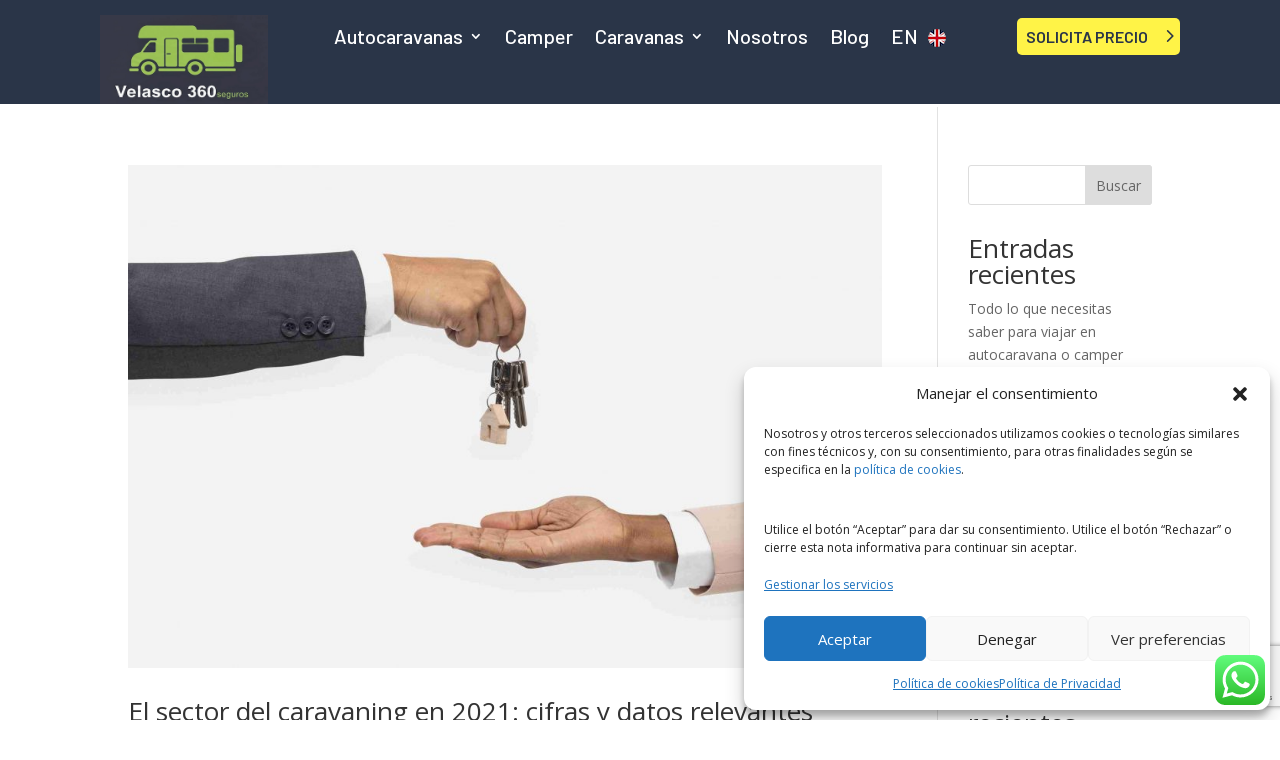

--- FILE ---
content_type: text/html; charset=utf-8
request_url: https://www.google.com/recaptcha/api2/anchor?ar=1&k=6Lc6_G0iAAAAAEtO-VX4kyhck1WMaJHScikNfCAT&co=aHR0cHM6Ly93d3cudnZlbGFzY29jb3JyZWR1cmlhLmVzOjQ0Mw..&hl=en&v=N67nZn4AqZkNcbeMu4prBgzg&size=invisible&anchor-ms=20000&execute-ms=30000&cb=qezx0wmk7ao4
body_size: 48787
content:
<!DOCTYPE HTML><html dir="ltr" lang="en"><head><meta http-equiv="Content-Type" content="text/html; charset=UTF-8">
<meta http-equiv="X-UA-Compatible" content="IE=edge">
<title>reCAPTCHA</title>
<style type="text/css">
/* cyrillic-ext */
@font-face {
  font-family: 'Roboto';
  font-style: normal;
  font-weight: 400;
  font-stretch: 100%;
  src: url(//fonts.gstatic.com/s/roboto/v48/KFO7CnqEu92Fr1ME7kSn66aGLdTylUAMa3GUBHMdazTgWw.woff2) format('woff2');
  unicode-range: U+0460-052F, U+1C80-1C8A, U+20B4, U+2DE0-2DFF, U+A640-A69F, U+FE2E-FE2F;
}
/* cyrillic */
@font-face {
  font-family: 'Roboto';
  font-style: normal;
  font-weight: 400;
  font-stretch: 100%;
  src: url(//fonts.gstatic.com/s/roboto/v48/KFO7CnqEu92Fr1ME7kSn66aGLdTylUAMa3iUBHMdazTgWw.woff2) format('woff2');
  unicode-range: U+0301, U+0400-045F, U+0490-0491, U+04B0-04B1, U+2116;
}
/* greek-ext */
@font-face {
  font-family: 'Roboto';
  font-style: normal;
  font-weight: 400;
  font-stretch: 100%;
  src: url(//fonts.gstatic.com/s/roboto/v48/KFO7CnqEu92Fr1ME7kSn66aGLdTylUAMa3CUBHMdazTgWw.woff2) format('woff2');
  unicode-range: U+1F00-1FFF;
}
/* greek */
@font-face {
  font-family: 'Roboto';
  font-style: normal;
  font-weight: 400;
  font-stretch: 100%;
  src: url(//fonts.gstatic.com/s/roboto/v48/KFO7CnqEu92Fr1ME7kSn66aGLdTylUAMa3-UBHMdazTgWw.woff2) format('woff2');
  unicode-range: U+0370-0377, U+037A-037F, U+0384-038A, U+038C, U+038E-03A1, U+03A3-03FF;
}
/* math */
@font-face {
  font-family: 'Roboto';
  font-style: normal;
  font-weight: 400;
  font-stretch: 100%;
  src: url(//fonts.gstatic.com/s/roboto/v48/KFO7CnqEu92Fr1ME7kSn66aGLdTylUAMawCUBHMdazTgWw.woff2) format('woff2');
  unicode-range: U+0302-0303, U+0305, U+0307-0308, U+0310, U+0312, U+0315, U+031A, U+0326-0327, U+032C, U+032F-0330, U+0332-0333, U+0338, U+033A, U+0346, U+034D, U+0391-03A1, U+03A3-03A9, U+03B1-03C9, U+03D1, U+03D5-03D6, U+03F0-03F1, U+03F4-03F5, U+2016-2017, U+2034-2038, U+203C, U+2040, U+2043, U+2047, U+2050, U+2057, U+205F, U+2070-2071, U+2074-208E, U+2090-209C, U+20D0-20DC, U+20E1, U+20E5-20EF, U+2100-2112, U+2114-2115, U+2117-2121, U+2123-214F, U+2190, U+2192, U+2194-21AE, U+21B0-21E5, U+21F1-21F2, U+21F4-2211, U+2213-2214, U+2216-22FF, U+2308-230B, U+2310, U+2319, U+231C-2321, U+2336-237A, U+237C, U+2395, U+239B-23B7, U+23D0, U+23DC-23E1, U+2474-2475, U+25AF, U+25B3, U+25B7, U+25BD, U+25C1, U+25CA, U+25CC, U+25FB, U+266D-266F, U+27C0-27FF, U+2900-2AFF, U+2B0E-2B11, U+2B30-2B4C, U+2BFE, U+3030, U+FF5B, U+FF5D, U+1D400-1D7FF, U+1EE00-1EEFF;
}
/* symbols */
@font-face {
  font-family: 'Roboto';
  font-style: normal;
  font-weight: 400;
  font-stretch: 100%;
  src: url(//fonts.gstatic.com/s/roboto/v48/KFO7CnqEu92Fr1ME7kSn66aGLdTylUAMaxKUBHMdazTgWw.woff2) format('woff2');
  unicode-range: U+0001-000C, U+000E-001F, U+007F-009F, U+20DD-20E0, U+20E2-20E4, U+2150-218F, U+2190, U+2192, U+2194-2199, U+21AF, U+21E6-21F0, U+21F3, U+2218-2219, U+2299, U+22C4-22C6, U+2300-243F, U+2440-244A, U+2460-24FF, U+25A0-27BF, U+2800-28FF, U+2921-2922, U+2981, U+29BF, U+29EB, U+2B00-2BFF, U+4DC0-4DFF, U+FFF9-FFFB, U+10140-1018E, U+10190-1019C, U+101A0, U+101D0-101FD, U+102E0-102FB, U+10E60-10E7E, U+1D2C0-1D2D3, U+1D2E0-1D37F, U+1F000-1F0FF, U+1F100-1F1AD, U+1F1E6-1F1FF, U+1F30D-1F30F, U+1F315, U+1F31C, U+1F31E, U+1F320-1F32C, U+1F336, U+1F378, U+1F37D, U+1F382, U+1F393-1F39F, U+1F3A7-1F3A8, U+1F3AC-1F3AF, U+1F3C2, U+1F3C4-1F3C6, U+1F3CA-1F3CE, U+1F3D4-1F3E0, U+1F3ED, U+1F3F1-1F3F3, U+1F3F5-1F3F7, U+1F408, U+1F415, U+1F41F, U+1F426, U+1F43F, U+1F441-1F442, U+1F444, U+1F446-1F449, U+1F44C-1F44E, U+1F453, U+1F46A, U+1F47D, U+1F4A3, U+1F4B0, U+1F4B3, U+1F4B9, U+1F4BB, U+1F4BF, U+1F4C8-1F4CB, U+1F4D6, U+1F4DA, U+1F4DF, U+1F4E3-1F4E6, U+1F4EA-1F4ED, U+1F4F7, U+1F4F9-1F4FB, U+1F4FD-1F4FE, U+1F503, U+1F507-1F50B, U+1F50D, U+1F512-1F513, U+1F53E-1F54A, U+1F54F-1F5FA, U+1F610, U+1F650-1F67F, U+1F687, U+1F68D, U+1F691, U+1F694, U+1F698, U+1F6AD, U+1F6B2, U+1F6B9-1F6BA, U+1F6BC, U+1F6C6-1F6CF, U+1F6D3-1F6D7, U+1F6E0-1F6EA, U+1F6F0-1F6F3, U+1F6F7-1F6FC, U+1F700-1F7FF, U+1F800-1F80B, U+1F810-1F847, U+1F850-1F859, U+1F860-1F887, U+1F890-1F8AD, U+1F8B0-1F8BB, U+1F8C0-1F8C1, U+1F900-1F90B, U+1F93B, U+1F946, U+1F984, U+1F996, U+1F9E9, U+1FA00-1FA6F, U+1FA70-1FA7C, U+1FA80-1FA89, U+1FA8F-1FAC6, U+1FACE-1FADC, U+1FADF-1FAE9, U+1FAF0-1FAF8, U+1FB00-1FBFF;
}
/* vietnamese */
@font-face {
  font-family: 'Roboto';
  font-style: normal;
  font-weight: 400;
  font-stretch: 100%;
  src: url(//fonts.gstatic.com/s/roboto/v48/KFO7CnqEu92Fr1ME7kSn66aGLdTylUAMa3OUBHMdazTgWw.woff2) format('woff2');
  unicode-range: U+0102-0103, U+0110-0111, U+0128-0129, U+0168-0169, U+01A0-01A1, U+01AF-01B0, U+0300-0301, U+0303-0304, U+0308-0309, U+0323, U+0329, U+1EA0-1EF9, U+20AB;
}
/* latin-ext */
@font-face {
  font-family: 'Roboto';
  font-style: normal;
  font-weight: 400;
  font-stretch: 100%;
  src: url(//fonts.gstatic.com/s/roboto/v48/KFO7CnqEu92Fr1ME7kSn66aGLdTylUAMa3KUBHMdazTgWw.woff2) format('woff2');
  unicode-range: U+0100-02BA, U+02BD-02C5, U+02C7-02CC, U+02CE-02D7, U+02DD-02FF, U+0304, U+0308, U+0329, U+1D00-1DBF, U+1E00-1E9F, U+1EF2-1EFF, U+2020, U+20A0-20AB, U+20AD-20C0, U+2113, U+2C60-2C7F, U+A720-A7FF;
}
/* latin */
@font-face {
  font-family: 'Roboto';
  font-style: normal;
  font-weight: 400;
  font-stretch: 100%;
  src: url(//fonts.gstatic.com/s/roboto/v48/KFO7CnqEu92Fr1ME7kSn66aGLdTylUAMa3yUBHMdazQ.woff2) format('woff2');
  unicode-range: U+0000-00FF, U+0131, U+0152-0153, U+02BB-02BC, U+02C6, U+02DA, U+02DC, U+0304, U+0308, U+0329, U+2000-206F, U+20AC, U+2122, U+2191, U+2193, U+2212, U+2215, U+FEFF, U+FFFD;
}
/* cyrillic-ext */
@font-face {
  font-family: 'Roboto';
  font-style: normal;
  font-weight: 500;
  font-stretch: 100%;
  src: url(//fonts.gstatic.com/s/roboto/v48/KFO7CnqEu92Fr1ME7kSn66aGLdTylUAMa3GUBHMdazTgWw.woff2) format('woff2');
  unicode-range: U+0460-052F, U+1C80-1C8A, U+20B4, U+2DE0-2DFF, U+A640-A69F, U+FE2E-FE2F;
}
/* cyrillic */
@font-face {
  font-family: 'Roboto';
  font-style: normal;
  font-weight: 500;
  font-stretch: 100%;
  src: url(//fonts.gstatic.com/s/roboto/v48/KFO7CnqEu92Fr1ME7kSn66aGLdTylUAMa3iUBHMdazTgWw.woff2) format('woff2');
  unicode-range: U+0301, U+0400-045F, U+0490-0491, U+04B0-04B1, U+2116;
}
/* greek-ext */
@font-face {
  font-family: 'Roboto';
  font-style: normal;
  font-weight: 500;
  font-stretch: 100%;
  src: url(//fonts.gstatic.com/s/roboto/v48/KFO7CnqEu92Fr1ME7kSn66aGLdTylUAMa3CUBHMdazTgWw.woff2) format('woff2');
  unicode-range: U+1F00-1FFF;
}
/* greek */
@font-face {
  font-family: 'Roboto';
  font-style: normal;
  font-weight: 500;
  font-stretch: 100%;
  src: url(//fonts.gstatic.com/s/roboto/v48/KFO7CnqEu92Fr1ME7kSn66aGLdTylUAMa3-UBHMdazTgWw.woff2) format('woff2');
  unicode-range: U+0370-0377, U+037A-037F, U+0384-038A, U+038C, U+038E-03A1, U+03A3-03FF;
}
/* math */
@font-face {
  font-family: 'Roboto';
  font-style: normal;
  font-weight: 500;
  font-stretch: 100%;
  src: url(//fonts.gstatic.com/s/roboto/v48/KFO7CnqEu92Fr1ME7kSn66aGLdTylUAMawCUBHMdazTgWw.woff2) format('woff2');
  unicode-range: U+0302-0303, U+0305, U+0307-0308, U+0310, U+0312, U+0315, U+031A, U+0326-0327, U+032C, U+032F-0330, U+0332-0333, U+0338, U+033A, U+0346, U+034D, U+0391-03A1, U+03A3-03A9, U+03B1-03C9, U+03D1, U+03D5-03D6, U+03F0-03F1, U+03F4-03F5, U+2016-2017, U+2034-2038, U+203C, U+2040, U+2043, U+2047, U+2050, U+2057, U+205F, U+2070-2071, U+2074-208E, U+2090-209C, U+20D0-20DC, U+20E1, U+20E5-20EF, U+2100-2112, U+2114-2115, U+2117-2121, U+2123-214F, U+2190, U+2192, U+2194-21AE, U+21B0-21E5, U+21F1-21F2, U+21F4-2211, U+2213-2214, U+2216-22FF, U+2308-230B, U+2310, U+2319, U+231C-2321, U+2336-237A, U+237C, U+2395, U+239B-23B7, U+23D0, U+23DC-23E1, U+2474-2475, U+25AF, U+25B3, U+25B7, U+25BD, U+25C1, U+25CA, U+25CC, U+25FB, U+266D-266F, U+27C0-27FF, U+2900-2AFF, U+2B0E-2B11, U+2B30-2B4C, U+2BFE, U+3030, U+FF5B, U+FF5D, U+1D400-1D7FF, U+1EE00-1EEFF;
}
/* symbols */
@font-face {
  font-family: 'Roboto';
  font-style: normal;
  font-weight: 500;
  font-stretch: 100%;
  src: url(//fonts.gstatic.com/s/roboto/v48/KFO7CnqEu92Fr1ME7kSn66aGLdTylUAMaxKUBHMdazTgWw.woff2) format('woff2');
  unicode-range: U+0001-000C, U+000E-001F, U+007F-009F, U+20DD-20E0, U+20E2-20E4, U+2150-218F, U+2190, U+2192, U+2194-2199, U+21AF, U+21E6-21F0, U+21F3, U+2218-2219, U+2299, U+22C4-22C6, U+2300-243F, U+2440-244A, U+2460-24FF, U+25A0-27BF, U+2800-28FF, U+2921-2922, U+2981, U+29BF, U+29EB, U+2B00-2BFF, U+4DC0-4DFF, U+FFF9-FFFB, U+10140-1018E, U+10190-1019C, U+101A0, U+101D0-101FD, U+102E0-102FB, U+10E60-10E7E, U+1D2C0-1D2D3, U+1D2E0-1D37F, U+1F000-1F0FF, U+1F100-1F1AD, U+1F1E6-1F1FF, U+1F30D-1F30F, U+1F315, U+1F31C, U+1F31E, U+1F320-1F32C, U+1F336, U+1F378, U+1F37D, U+1F382, U+1F393-1F39F, U+1F3A7-1F3A8, U+1F3AC-1F3AF, U+1F3C2, U+1F3C4-1F3C6, U+1F3CA-1F3CE, U+1F3D4-1F3E0, U+1F3ED, U+1F3F1-1F3F3, U+1F3F5-1F3F7, U+1F408, U+1F415, U+1F41F, U+1F426, U+1F43F, U+1F441-1F442, U+1F444, U+1F446-1F449, U+1F44C-1F44E, U+1F453, U+1F46A, U+1F47D, U+1F4A3, U+1F4B0, U+1F4B3, U+1F4B9, U+1F4BB, U+1F4BF, U+1F4C8-1F4CB, U+1F4D6, U+1F4DA, U+1F4DF, U+1F4E3-1F4E6, U+1F4EA-1F4ED, U+1F4F7, U+1F4F9-1F4FB, U+1F4FD-1F4FE, U+1F503, U+1F507-1F50B, U+1F50D, U+1F512-1F513, U+1F53E-1F54A, U+1F54F-1F5FA, U+1F610, U+1F650-1F67F, U+1F687, U+1F68D, U+1F691, U+1F694, U+1F698, U+1F6AD, U+1F6B2, U+1F6B9-1F6BA, U+1F6BC, U+1F6C6-1F6CF, U+1F6D3-1F6D7, U+1F6E0-1F6EA, U+1F6F0-1F6F3, U+1F6F7-1F6FC, U+1F700-1F7FF, U+1F800-1F80B, U+1F810-1F847, U+1F850-1F859, U+1F860-1F887, U+1F890-1F8AD, U+1F8B0-1F8BB, U+1F8C0-1F8C1, U+1F900-1F90B, U+1F93B, U+1F946, U+1F984, U+1F996, U+1F9E9, U+1FA00-1FA6F, U+1FA70-1FA7C, U+1FA80-1FA89, U+1FA8F-1FAC6, U+1FACE-1FADC, U+1FADF-1FAE9, U+1FAF0-1FAF8, U+1FB00-1FBFF;
}
/* vietnamese */
@font-face {
  font-family: 'Roboto';
  font-style: normal;
  font-weight: 500;
  font-stretch: 100%;
  src: url(//fonts.gstatic.com/s/roboto/v48/KFO7CnqEu92Fr1ME7kSn66aGLdTylUAMa3OUBHMdazTgWw.woff2) format('woff2');
  unicode-range: U+0102-0103, U+0110-0111, U+0128-0129, U+0168-0169, U+01A0-01A1, U+01AF-01B0, U+0300-0301, U+0303-0304, U+0308-0309, U+0323, U+0329, U+1EA0-1EF9, U+20AB;
}
/* latin-ext */
@font-face {
  font-family: 'Roboto';
  font-style: normal;
  font-weight: 500;
  font-stretch: 100%;
  src: url(//fonts.gstatic.com/s/roboto/v48/KFO7CnqEu92Fr1ME7kSn66aGLdTylUAMa3KUBHMdazTgWw.woff2) format('woff2');
  unicode-range: U+0100-02BA, U+02BD-02C5, U+02C7-02CC, U+02CE-02D7, U+02DD-02FF, U+0304, U+0308, U+0329, U+1D00-1DBF, U+1E00-1E9F, U+1EF2-1EFF, U+2020, U+20A0-20AB, U+20AD-20C0, U+2113, U+2C60-2C7F, U+A720-A7FF;
}
/* latin */
@font-face {
  font-family: 'Roboto';
  font-style: normal;
  font-weight: 500;
  font-stretch: 100%;
  src: url(//fonts.gstatic.com/s/roboto/v48/KFO7CnqEu92Fr1ME7kSn66aGLdTylUAMa3yUBHMdazQ.woff2) format('woff2');
  unicode-range: U+0000-00FF, U+0131, U+0152-0153, U+02BB-02BC, U+02C6, U+02DA, U+02DC, U+0304, U+0308, U+0329, U+2000-206F, U+20AC, U+2122, U+2191, U+2193, U+2212, U+2215, U+FEFF, U+FFFD;
}
/* cyrillic-ext */
@font-face {
  font-family: 'Roboto';
  font-style: normal;
  font-weight: 900;
  font-stretch: 100%;
  src: url(//fonts.gstatic.com/s/roboto/v48/KFO7CnqEu92Fr1ME7kSn66aGLdTylUAMa3GUBHMdazTgWw.woff2) format('woff2');
  unicode-range: U+0460-052F, U+1C80-1C8A, U+20B4, U+2DE0-2DFF, U+A640-A69F, U+FE2E-FE2F;
}
/* cyrillic */
@font-face {
  font-family: 'Roboto';
  font-style: normal;
  font-weight: 900;
  font-stretch: 100%;
  src: url(//fonts.gstatic.com/s/roboto/v48/KFO7CnqEu92Fr1ME7kSn66aGLdTylUAMa3iUBHMdazTgWw.woff2) format('woff2');
  unicode-range: U+0301, U+0400-045F, U+0490-0491, U+04B0-04B1, U+2116;
}
/* greek-ext */
@font-face {
  font-family: 'Roboto';
  font-style: normal;
  font-weight: 900;
  font-stretch: 100%;
  src: url(//fonts.gstatic.com/s/roboto/v48/KFO7CnqEu92Fr1ME7kSn66aGLdTylUAMa3CUBHMdazTgWw.woff2) format('woff2');
  unicode-range: U+1F00-1FFF;
}
/* greek */
@font-face {
  font-family: 'Roboto';
  font-style: normal;
  font-weight: 900;
  font-stretch: 100%;
  src: url(//fonts.gstatic.com/s/roboto/v48/KFO7CnqEu92Fr1ME7kSn66aGLdTylUAMa3-UBHMdazTgWw.woff2) format('woff2');
  unicode-range: U+0370-0377, U+037A-037F, U+0384-038A, U+038C, U+038E-03A1, U+03A3-03FF;
}
/* math */
@font-face {
  font-family: 'Roboto';
  font-style: normal;
  font-weight: 900;
  font-stretch: 100%;
  src: url(//fonts.gstatic.com/s/roboto/v48/KFO7CnqEu92Fr1ME7kSn66aGLdTylUAMawCUBHMdazTgWw.woff2) format('woff2');
  unicode-range: U+0302-0303, U+0305, U+0307-0308, U+0310, U+0312, U+0315, U+031A, U+0326-0327, U+032C, U+032F-0330, U+0332-0333, U+0338, U+033A, U+0346, U+034D, U+0391-03A1, U+03A3-03A9, U+03B1-03C9, U+03D1, U+03D5-03D6, U+03F0-03F1, U+03F4-03F5, U+2016-2017, U+2034-2038, U+203C, U+2040, U+2043, U+2047, U+2050, U+2057, U+205F, U+2070-2071, U+2074-208E, U+2090-209C, U+20D0-20DC, U+20E1, U+20E5-20EF, U+2100-2112, U+2114-2115, U+2117-2121, U+2123-214F, U+2190, U+2192, U+2194-21AE, U+21B0-21E5, U+21F1-21F2, U+21F4-2211, U+2213-2214, U+2216-22FF, U+2308-230B, U+2310, U+2319, U+231C-2321, U+2336-237A, U+237C, U+2395, U+239B-23B7, U+23D0, U+23DC-23E1, U+2474-2475, U+25AF, U+25B3, U+25B7, U+25BD, U+25C1, U+25CA, U+25CC, U+25FB, U+266D-266F, U+27C0-27FF, U+2900-2AFF, U+2B0E-2B11, U+2B30-2B4C, U+2BFE, U+3030, U+FF5B, U+FF5D, U+1D400-1D7FF, U+1EE00-1EEFF;
}
/* symbols */
@font-face {
  font-family: 'Roboto';
  font-style: normal;
  font-weight: 900;
  font-stretch: 100%;
  src: url(//fonts.gstatic.com/s/roboto/v48/KFO7CnqEu92Fr1ME7kSn66aGLdTylUAMaxKUBHMdazTgWw.woff2) format('woff2');
  unicode-range: U+0001-000C, U+000E-001F, U+007F-009F, U+20DD-20E0, U+20E2-20E4, U+2150-218F, U+2190, U+2192, U+2194-2199, U+21AF, U+21E6-21F0, U+21F3, U+2218-2219, U+2299, U+22C4-22C6, U+2300-243F, U+2440-244A, U+2460-24FF, U+25A0-27BF, U+2800-28FF, U+2921-2922, U+2981, U+29BF, U+29EB, U+2B00-2BFF, U+4DC0-4DFF, U+FFF9-FFFB, U+10140-1018E, U+10190-1019C, U+101A0, U+101D0-101FD, U+102E0-102FB, U+10E60-10E7E, U+1D2C0-1D2D3, U+1D2E0-1D37F, U+1F000-1F0FF, U+1F100-1F1AD, U+1F1E6-1F1FF, U+1F30D-1F30F, U+1F315, U+1F31C, U+1F31E, U+1F320-1F32C, U+1F336, U+1F378, U+1F37D, U+1F382, U+1F393-1F39F, U+1F3A7-1F3A8, U+1F3AC-1F3AF, U+1F3C2, U+1F3C4-1F3C6, U+1F3CA-1F3CE, U+1F3D4-1F3E0, U+1F3ED, U+1F3F1-1F3F3, U+1F3F5-1F3F7, U+1F408, U+1F415, U+1F41F, U+1F426, U+1F43F, U+1F441-1F442, U+1F444, U+1F446-1F449, U+1F44C-1F44E, U+1F453, U+1F46A, U+1F47D, U+1F4A3, U+1F4B0, U+1F4B3, U+1F4B9, U+1F4BB, U+1F4BF, U+1F4C8-1F4CB, U+1F4D6, U+1F4DA, U+1F4DF, U+1F4E3-1F4E6, U+1F4EA-1F4ED, U+1F4F7, U+1F4F9-1F4FB, U+1F4FD-1F4FE, U+1F503, U+1F507-1F50B, U+1F50D, U+1F512-1F513, U+1F53E-1F54A, U+1F54F-1F5FA, U+1F610, U+1F650-1F67F, U+1F687, U+1F68D, U+1F691, U+1F694, U+1F698, U+1F6AD, U+1F6B2, U+1F6B9-1F6BA, U+1F6BC, U+1F6C6-1F6CF, U+1F6D3-1F6D7, U+1F6E0-1F6EA, U+1F6F0-1F6F3, U+1F6F7-1F6FC, U+1F700-1F7FF, U+1F800-1F80B, U+1F810-1F847, U+1F850-1F859, U+1F860-1F887, U+1F890-1F8AD, U+1F8B0-1F8BB, U+1F8C0-1F8C1, U+1F900-1F90B, U+1F93B, U+1F946, U+1F984, U+1F996, U+1F9E9, U+1FA00-1FA6F, U+1FA70-1FA7C, U+1FA80-1FA89, U+1FA8F-1FAC6, U+1FACE-1FADC, U+1FADF-1FAE9, U+1FAF0-1FAF8, U+1FB00-1FBFF;
}
/* vietnamese */
@font-face {
  font-family: 'Roboto';
  font-style: normal;
  font-weight: 900;
  font-stretch: 100%;
  src: url(//fonts.gstatic.com/s/roboto/v48/KFO7CnqEu92Fr1ME7kSn66aGLdTylUAMa3OUBHMdazTgWw.woff2) format('woff2');
  unicode-range: U+0102-0103, U+0110-0111, U+0128-0129, U+0168-0169, U+01A0-01A1, U+01AF-01B0, U+0300-0301, U+0303-0304, U+0308-0309, U+0323, U+0329, U+1EA0-1EF9, U+20AB;
}
/* latin-ext */
@font-face {
  font-family: 'Roboto';
  font-style: normal;
  font-weight: 900;
  font-stretch: 100%;
  src: url(//fonts.gstatic.com/s/roboto/v48/KFO7CnqEu92Fr1ME7kSn66aGLdTylUAMa3KUBHMdazTgWw.woff2) format('woff2');
  unicode-range: U+0100-02BA, U+02BD-02C5, U+02C7-02CC, U+02CE-02D7, U+02DD-02FF, U+0304, U+0308, U+0329, U+1D00-1DBF, U+1E00-1E9F, U+1EF2-1EFF, U+2020, U+20A0-20AB, U+20AD-20C0, U+2113, U+2C60-2C7F, U+A720-A7FF;
}
/* latin */
@font-face {
  font-family: 'Roboto';
  font-style: normal;
  font-weight: 900;
  font-stretch: 100%;
  src: url(//fonts.gstatic.com/s/roboto/v48/KFO7CnqEu92Fr1ME7kSn66aGLdTylUAMa3yUBHMdazQ.woff2) format('woff2');
  unicode-range: U+0000-00FF, U+0131, U+0152-0153, U+02BB-02BC, U+02C6, U+02DA, U+02DC, U+0304, U+0308, U+0329, U+2000-206F, U+20AC, U+2122, U+2191, U+2193, U+2212, U+2215, U+FEFF, U+FFFD;
}

</style>
<link rel="stylesheet" type="text/css" href="https://www.gstatic.com/recaptcha/releases/N67nZn4AqZkNcbeMu4prBgzg/styles__ltr.css">
<script nonce="0cANs7985wQNd2YeLpai1w" type="text/javascript">window['__recaptcha_api'] = 'https://www.google.com/recaptcha/api2/';</script>
<script type="text/javascript" src="https://www.gstatic.com/recaptcha/releases/N67nZn4AqZkNcbeMu4prBgzg/recaptcha__en.js" nonce="0cANs7985wQNd2YeLpai1w">
      
    </script></head>
<body><div id="rc-anchor-alert" class="rc-anchor-alert"></div>
<input type="hidden" id="recaptcha-token" value="[base64]">
<script type="text/javascript" nonce="0cANs7985wQNd2YeLpai1w">
      recaptcha.anchor.Main.init("[\x22ainput\x22,[\x22bgdata\x22,\x22\x22,\[base64]/[base64]/[base64]/ZyhXLGgpOnEoW04sMjEsbF0sVywwKSxoKSxmYWxzZSxmYWxzZSl9Y2F0Y2goayl7RygzNTgsVyk/[base64]/[base64]/[base64]/[base64]/[base64]/[base64]/[base64]/bmV3IEJbT10oRFswXSk6dz09Mj9uZXcgQltPXShEWzBdLERbMV0pOnc9PTM/bmV3IEJbT10oRFswXSxEWzFdLERbMl0pOnc9PTQ/[base64]/[base64]/[base64]/[base64]/[base64]\\u003d\x22,\[base64]\\u003d\\u003d\x22,\[base64]/[base64]/[base64]/Dl8OvwqVjPMOKNcOkA8OnQ8Kzwoc4w4A9N8OFw5oLwrvDmmIcA8ODQsOoJsKBEhPCk8KIKRHCksKDwp7CoWrCnm0gfcOUworClQU2bAx8wpzCq8OcwogMw5USworCniA4w6/Dt8OowqYqMGnDhsKfGVN9NH7Du8KRw7I4w7N5HcKwS2jCinYmQ8KWw5bDj0dGLl0Ew4vCvg12wq48wpjCkWLDikVrBsKQSlbCp8KRwqk/URvDpjfCiQpUwrHDhcK+acOHw41Dw7rCisKWGWogIMO3w7bCusKXf8OLZzTDh1U1SMK6w5/CnhpRw64iwoMAR0PDhcOIRB3DhV5iecOsw5IeZmrCn0nDiMK0w5nDlh3CkMKWw5pGwq7DvBZhPGIJNV9Ew4Mzw6LCvgDCmzXDt1Bow71YNmIvEQbDlcOLNsOsw645DxhaQC/Dg8KuT0Q+a2cXT8OofsKJKwZUdFHCg8OtaMKJaWlqZCd4fDY2wpvDrz9HHcK/[base64]/Dg2d0WsOuwrN5AzLDplRLw5PDr8OTwogCw6F8wpjDi8OIwpZUJWDCnidKw49Hw5/CrMOwWMKUw4zDpcOqTQlHw7QQLMKWNgrDkUFfSnjCqMKLWlnDgcOhw57DjglPwqPCpsO3wo4uw73CrMO/[base64]/FsK3BDnCniXChVAzwqslw7DDtHfDu3bCvcKzDsO7cy7CuMOJY8OJD8OJFzHCjsOCwpXDvEV2OsO/EcO/w7bDnyXDtsO8wpLCl8KSTcKvw5HCs8OVw67DqyYbEMK0esOHDh4bScOhQwHDtj/DicOZf8KXWMKowo3CjsK5fBfCtcKgwrzCt2BDw5XCnUsxCsOwRyRnwr3DvQ3Ds8KOw5rCp8Kgw4Z2LsKBwpvCn8KvGcOMw6U5wonDpMKNwprCkcKLPQYnwphSdlLDik/Cr3zDiAbCqVjDpcOOGT1Vw7vCrUHCglwzNzDCkcO7NcOkwpjCssKfHMOTw7HCocOfw49DNmsWTWwQcQYsw7PCjMObw7fDlEU2fCAKwpbDiShWDsOFbUw/[base64]/CosOQCT/CpsKRwovCokPCosOWEnpyPMOVw5XCt14Bw4fCgcOgWMOLw410LsKDc2jCrcKqwrPCjTfCuDEVwqcnSn11w53ChCFqw6NKw5XCmcKNw4LDmcOHPH4Two5pwpN+F8KNd2fCvyXCsAt4w4nCtMKjLsKIamVowrZIwq3CqRYWZgcBJzBxwqfCgcKJe8OLwq/Ci8KiAwQpHTpGCk3DngzDn8OaT1zCosOcPMKHYMOMw4EEw5oUwqHCoF0+KcOGwrcyCMOmw4bDmcOwPcOheTTCqMKlDybCucOlAMOMw6PDnV7CtcOmw4XDlG7Chw/CuX/CuSglwpoqw54CY8OUwpQTASJRwq3DtCzDhcKPS8KgGV7DjcKKw5vCmDonwokpW8Ozw5MRw7ZALsKMdMO4wo1dBkIHHsO9w6dCacK2w5/CqsOAIsOlGsOowr/Dq3cmHRcIw5hpSwXDqj7DrzBfwoLDsGpsVMOlw7LDgMOxwpBZw5rClEFDMcKUYMKewoRgwrbDucKZworDpcK/w6zCn8K0b2fCuhljJcKzHE8+QcOwIsKWwojDicOuPRXCmljDpS7CoBZhwoVBw7wNA8Ovw67Dq0UHIwJrw4AtJXtAworCn0pUw7UPw7dcwpRXO8OkTnE/wpXDjlvCrcOwwqvCt8O5wq1IZQTCgl8Zw43DosOzwp0Bw50awq7DmkLDhhvCpcOGAsO/[base64]/OFF1w4kxbsKLPiDDqMOvAMKKe8KQAcO1IsOsahTCpsOENsOnw6U1EToEwr7DgU3DmAnDocOCRCLDsV93w71UN8Kwwpsuw7BEaMK6MMO4Ex0XLVEJw4gpwoDDvB3DgA1dw7XDhcOTYS9lTsO9wozCp2MOw7QecMO6w5/CosKvwq/CkBrCvVtjJF4uYMOPMcKwQ8KTVcOXw7U7w45yw7kLLMOKw4xfP8OPd2wNa8O/wpcAw7HCmxFuXCBSw7xiwrbCtRZfwp7DpsOqVy0SI8KLH0nCjUzCocKLXcOzLFPDik7ChcKSA8KKwqBKw5nChcKLJGvCtsOxT0NSwqB3cxXDsFTDkjHDn0bCqUlAw4cdw7tbw6NIw6puw77DqMOxTMKhdcKPwonCnsK6wo1yZcOpKQzCjcKgworCt8KKwrY/F3LCmn7DqMK8PCsBwpjDgMKPLRPDgmjDpGlQw6zClcKxbgprEB0gwog+w73ClzYBw7JfdsOUwrpiw58Mw6vChgJWw4VzwqzDgGp2HMK5BMO/Nk7DsEhZf8OKwr90wr7ChShfwoILwo43QMKswpFKworDtsKewqI+WU3Cuk/CssKraEjCgsOmHErCl8KOwrkDZnUiM1sSw546XsKgHEx3FnQ5OsO+JcKzwrcubiDDhksZw4oBwrNew6jDk3TCvsO7RkQ/HMOlLFtRZn7DvVNlIMKSw7YMQsKzcHnCtBc1ICPDpsOXw6bDvMKaw6XDuUjDjsOIJRnCm8OSwqXDnMKVw58YVVkAwrBUDMKDwp9Fw5QpNcKyKCjCpcKRw53DgsOvwqXDqhZww6IsJsO4w5HDryXDp8OZH8O1woVtw785w6QGw51/SEzDvmA9w6sVTcO/w4ZFHMK+VMOEKhNaw5/DtlHChlLCnE7DumzClnXDn14ydyjCq33DlWVdY8OdwoIrwqh5wpU/woxuw6lBZcO0CCLDlApZLMKaw7MEViJ/woZCGcKDw41zw6zCscOjwqVHBcOUwq8ZHsOdwqDDt8OfwrLCqTNIwoHCmTUaJ8K5L8KzbcK9w5ZewpwFw55jZHnCo8OaI1DClcOsCHVewoLDohICdAjDm8ONw6gpwqgxQRpqa8OSwq3DlWPDmMKca8KMQMK9BcOhR0bCo8OtwqvCqSI8w5/Cu8KJwoHDhBddwqnCrsKQwrpRw68/w6PDuBk/JEXCtcOAR8OawrEDw5HDhlHCo1EGwqVrw4DCs2HDmRJRS8OEP2jDrcKyOgjDpyQYPcOBwr3Dl8KgQcKKIWtuw4x4DsKGwpnCt8KAw7bDmsKvd1ofwpfCnzReMcOOwpLCvhZsEAnDrsK5wrg4w7XDn2J0DsKawobChx7Ct1YVwq/CgMOnwprCkcKzw5Z/fcO/WAM/[base64]/OsKew5kMwoE1w5nDtUYVw4LDt8Kew7zCp8OVOUcrKcOvPBTDtTDDiQdGwqPCkMKpwqzDlDnDhMKhLF3DhcKcwobCs8O0ahPCu17Cn3A2wqTDi8K3fsKKWMKdw7Bfwo/DhMOUwq8OwqLCssKuw6fCpxDDlGNwbMOdwq0ee3DCo8K3w6fCosO2wqDCqWfCtcOTw7bCpxTDqcKUwr/[base64]/CmcK/UWc9w5nCoGbCpGfDv0vDu8K6w4UhwqHCs8OSwohxSjgcBMOQRHMBw5XDtzJ3ckVgRsO1esKqwpLDv3ExwrTDnClJw4LDs8Omwp5YwoLCjE/Ci1jCu8KhXsOXDsONwq94wqd1wpjDlcOxPkQyfyHDkcOfw5gDw7XDsRpsw4EmNsOcwrPCmsKABsKaw7XDhcO+w5RPw45wBAxDwoMQfgTCr1rCgMOmOE/Dk0PDoUwdI8O7wrbCpT4owoHCicK1KlB1wqTDrcODeMKpJi/DjhvCkRAWw5dAYzPCpMOWw4oJdA7Dix7CusOAA0DCvcO6O0VDH8KObS09woHCh8OBWVpVw7pXEHkkw78YWD/DmMKOw6IUf8OmwoXCrcOKNVXCvsOyw6PCsUjDmMO4woBmw69LeVXCicK1O8OdAzXCqcKyNGHCmsKiwpl3SUUtw6s/NWh2dsOUwoRxwp3CqMKaw7h0SBjCgXhew5Bzw4kFw7EBwr0nw4HDv8Krw4cAcsORDWTDscOqwrliwoLCnVfChsOxw6o8C0RWw4HDucKDw55HKBZTw6rCrUHDo8KuXsKFwrnDsE1jw5RCw5QEw7jCucO4wr8BcW7Du2/DjFrCuMOTX8OHwodNw5DDvcOJeQPCr0HDnmvDjG/CrcOEBsOga8KaemvDpcKFw6nCv8OVXMKMw4DDpMOADsKYQcKfK8OHwph/SMOaQcOUwrHCvMKzwoIcwpN5wooIw5s/w7LDgcKEw5jCu8K1SyIIFDBCSGIowp8Kw4HCpMOxw7nCphjCq8OPYzcmwohyLVYuw6hQT1DDhQrCsy0Yw5Z/wrEow51rw5k7w7nDlDFUWsOfw4nDgQFPwqXCi2vDucK1UcKUw5LCnMKxwojCjcOew6PDuD7CrHpDwqjCh0N+PMOnw6Eaw5XCuy7Co8O3Q8Kewq7CkMO+A8KvwpNeBDzDgMKBFg5fYX5kH3pMGXLDqcOqU1sYw4NqwpMXbzI4w4fDoMOeFBdMY8OQD2p+JiQ1UcK/WsOwLcOVN8O/woBYw7kQwpJOwqMtw4NfQQ0yGSRrwrAaWjrDk8KJw6Zuw5vDuC3DpQfCgsOkw6/CuWvCt8K/eMOBw4AxwrvDhVgyJlY0f8OiaTBHVMKHHcKVYV/CjUjDpsOyZxRLw5UWw40Pw6XCmMOibScMAcOTwrbCkwrDkH7DiMKGwpzChxcLVyw1wrR0wpLCtEPDgEbCilBKwrTChnvDk0/CoSPDvMOiw4EPwr9BK0bDvMKrwpA7w5cmHMKHw6HDvMOgwpDChShWwr/[base64]/DrsKmw7XDhTgdblfDhjonPS7CusK4w7A/RsOSXHY8wq0Uf3Z7w4PDscOGw6LCrRAKwoZ/ZBYwwr9Vw4nCqxdWwrhpOsKCwo3Co8OVw4U5w7RsJcO+wqrDtcKPY8OkwozDn0zDh0rCr8OGwp/DvzsZHSEbwonDvDXDj8KxUBHCqhp1w6XDty3Dvyksw5kKwq3DgMOfw4V3wrbCiBzCo8OxwogULCIxwpktEMKRw5bCmiHDphbDixLDq8K9w7J/w43Cg8K/wovDrC4zOsOOwofDqcOxwpIfN03DisOqwqM9BsKlwqPCpMOYw73DscKGw7DDmjTDq8KywpN6w4B6woE/ScOhDsKRwptNcsKfw4zDlsKwwrQ/[base64]/w53DvGfCil9CVMK3w5LDmcO9w5HCmkB7HMOQPhw7w4gZw4fDszDDqcKew5s0woLDucOVW8KiDMKYfsKpUcOgwqciQsOoDUcwYMKYw4PCrMOfwoXCpMKCw7/CqcOQP206PkHCp8OaO0hLWDI5czd5w4rCjsOaGAbCn8OAL3XCvGhXwp84w5nCssKnw5dhHMOHwpdTRl7CscO/w5VTASjDmVxRw4LCkcOvw4vCuinDsVHDmMKYwppew4B4UTJrw7rDoxrCoMKowqBTw4fCosOFesODwp13wo9UwpDDmnfDvcOrOGnDgsOPw5XDssOMRMO3w7howq0INUolA0xSNVjDoGhTwow6w6jDoMKqw6vDtMOnMcOMwp8WdsKORcKhwobCuEkRfTDCvn/[base64]/w5YvwqJVwpVXSix/SkXCu8O1R1/[base64]/DrRklw6TCrwnCtsOuw7RFdyIbPsO9JGHDk8Oqwok/RiPCuFAEw4PDkcKtd8OYFwrDuSQ8w7kSwogDIMOJdMOPw7nCuMOWwp1wPQJBbHDDsRnDhw/CscO7w4cNQMKnw4LDm0EqeVHDp0LDisK2w53DthQ7w6DCn8OAZcO+c00iw63DlD4hwotEdcOqwqrChkjCocKewr1AQMOcw4nCug/DhCLCm8KnKDV/[base64]/CgUvDgDcew4/DpQHDkBEETm7CiGJqwoHDgcKCw5zDtyQvw5fDu8OVw7vCujkaOMKswr9Dwq1DLMONAwLCqMKkGcKRVUXClsOSw4U4wocffsKMw7bCk0Ecw6nDr8OYcxnCqRwkw6RNw7bCosO6w6M2w5TCiFIaw54fw4cPZ1/CiMOkVMK2O8OoaMKoTMKqcHtWNwh6UCjCv8OEwojDrmRMwrBbw4/DmsKDc8KjwqvCligDwp1VV3HDqRvDmwoXw749CxDDszYYwp1Bw7xOKcKHeXB6w4QBRcO0HGopw4Zqw4DCt1Aew60Ow5RFw6/DuBlaJStsJMKKSsOUO8K3ZmgOXsO/wpXCucO7w5BgFMK5HMKYw53Ds8OJHMOTw43Dolp6BcKAdmQvecKQwotpVETDvMKrwqtRQXURwoJPbcKBwpdCZcOXwpHDvGA1YFgRwpNswrg6LEM5cMOleMK6BB7DlsOPwpfDskFVH8ObXV0XwrXDj8K/KcKCWMKvwq9LwobCvzclwq8JUlTDqWAGw406HGrCk8OeWysuZl7CrMO4cgzDnyPDgRQnVC5hw7zDiH/DokRrwoHDoBgOwr8KwpY2JMOCwoFhJ0HDnsKdw49VLSIfGcOZw6zDtmUkdhXDmRPDuMKEwrEowqLDpSbClsOPScOWw7TCh8OZwqIHw59aw5fCn8OcwokVw6ZswqzDscOqBsOKX8K0dAwbBsOnw7/Ci8KNLMK0wofCnQDDlsKXVV7DhcO5BxxPwrt4T8KtRcORAcO1NsKMw7nCpgtrwpBNw6A+wpAmw7rCrcKMwrDDqGzDilHCnHl2TcKdacO+wqdiw4fDoSjCoMOmd8OBw5lfMhkxwpBow6wlbMKNw7w7JjENw7XChww/S8OZZ1rChBh9wokDb23Do8OLTsOUw5nCnmwbw6nCkMOPcSLDuw9Ww7tCQcKWAMKHAg1JKsOpw7zDh8OsYyd9XUgmwr/CujDDqknDs8OwciokBMK8GMO4wo1nJ8Orw6zDphvDlQ/[base64]/[base64]/[base64]/wphvcMKrw7wxw58nwqMsSi1vbMOyw6xXwprDmWvDq8KIXRTCjxvDqMK3wo5gWE5REQrCi8OzHsKJTsKwV8Kcw6wcwqTDjsOlLcOTwoZJE8OLRljDoxF8wojDq8O3w7wLw7/CgcKowqYOeMKcRcKfD8KmV8OVBCLDvB9aw4Zqwo/DpgV1wpDCncKmwpDDtjopdMOJw4QUbmQ1wpNLw6BTKcKlMsKMw7HDmgUyTcKSLz3CgDgXw4VObU/Cp8KHw7EhwonCqsK3BAQPwpJqLxBywrBdYcO2wph2KcOXwqHCs19Kw4rDt8Odw5Ujd01NFsOYBylJw4Job8KyworCtsKIw5JJwo/DgzJGwq18wqNLVSgOEcOYKHvCvifCkMKRwoZSwptVwo5sWiolHsKjPV7CscO4d8KqPmF8aw3DvENHwoXCllV8BsKrw5Q4w6Jrw5JvwoV6XBt6E8ObF8OCw5ovw7l1w6jDtMKsCMK2wohGMxkPT8Kywo5YDUgaTR4Bwr7DrMO/NMOjEMOpHm/CiQ/CncOmLMKXK2Fkw6/[base64]/Cu8KgeAoeGsOQUcOdw7dBw6XCnkvCi8OiwqnCncOQw48scmpGecOCWD/DjcOEIT8Uw4IawqvDm8OGw7/CocO8wqnCuDF9w7zCvMKzw49xwr/[base64]/Csx5zw4XCsMKraMOHwrgaw79ewr3Cm8ONdMK0BlrCocK/w5DDm1/DtkfDn8KXw75fKMO5TVM/SsKZNsKFLMKIOEkGPsK3woM2NFLCicKhYcODw5EJwp9DbFNTw6pEwojDu8KNbsKtwrAHw7/Dm8KFwrTDiVoKYMKxwoHDk3rDq8Ogw586wqt9w4nCk8O4w5TCuW58w6JLwoJOw5jCgDnDnjhuW2BVO8Kiwo8uGMOPw5zDkmXDr8Omw5RrfcO7E13CocKyHSBrEyMSwpknwoNbVx/DgcOkWRDDrMKEJgUWwp90VsOsw6DDk3vCnw7Dj3bDncK6wofDvsOtcMK7Xz/DjHVOw6UUQcOVw5gcw6AlM8OEGDzDs8OLbMKcw57Dp8KgRkchC8K/[base64]/GsObw5tZwqUywrTCn8OQYQBVw6DCqCnDhsKNLWRwwqbDrTfCgcKFw6HDkBjCqkUlHErCmQ8+MMOswrnCpy/CtMO8JD/[base64]/Dg8KywqrChsKEJTvDnEzDr23CsMOBNmTDojNeKDvCthI2wpTDoMKwfk7DhwYtwoDCvMKWwrzDkMKeSGZmQCUuMcK5w6R1A8OePEoiwqADw5/DlgLCmsO+wqodRWEawqVhwpEYw7TDjSbDrMOYwrkww60pw6XDlmptA2nDmQTClGpiMVUfUcKxw7poVsOMwrPCkMKwNMOZwqTCisO/EB1SWAvDh8Opw4k1QRrDo2diIWYgNMOJAAjDicK2w5I0Gz4BSyjDucK/IMKABcKrwrTDjsO7OGbDsELDpUYAw4PDi8OGfUnCswYfYyDDs3Ihw48KFMOlGBvCrxzDoMKyC387MVTCjRtKwoBCWGcMw4x5wrkTRXPDjsK/wp7CrHAYS8KIFMK6TcKwCU9NEcKDD8OTwrguwpzDsg5sKEzDrgR8AMK2DUVJPyIuP0ElCUnCsXfDrTfDpwgUw6Uvw5R6HMO0IU9uLMK1wq3DlsOgw7vClidtw7AgH8OtV8OzE0vDgFMCw6lqLETDjirCpcOCw6LCulxPdRzDq2sfWMOIwqNpMjd6Z1pNTWsXMG3CjH/Cq8KxLhHDsw3DpzTDsQPDpDvDnj/CrR7DmsOsLMK1GE/CsMOqR00RMBBEZh/DgWIXZw9MZMKew7vCvMOJWMOeP8O9DsKTJGonTixiw5rCmcKzG3x9wo/DtVPCnsOIw6XDmnjCv2odw5pqwrQFDcOyw4XDlV10wqjDsFLDgcKlDsOQwql8UsKPfBBPMsKhw6pSwr3DqDvDuMO1w43DlsKewqsYw5/ChVbDqcKxMMKrw5XChcOXwrvDsU/CpnI6L3HDrgMQw4Quw77CqzXDmMKew5TDgjFcBsKdw47ClsKzX8O7w7oqw7PDj8KQw4DDisOcw7TDu8OQFUY8YR5cw5RNMcO6cMKpfxFQcHtUw5LDt8O7wpVdwr7DnB8MwoUYwo3Cog/[base64]/XGLDhcKWBg1Cw4vDrjHClcKBwr4PTS/Dv8OxPDzCvsO6Bykic8K5UcONw61GXkHDqsO/w4PDlijCrsKqc8KIcsKSW8OwZnUoCMKMw7TDlFQowqEFBU3DkCXDsSrCvsOnDwsvw5jDi8OZw6zCu8Omwr0Iwq02w4YYw4tfwrg+wq3DgsKQw4lOwohjcUnCrsKywqUQwqYaw71Ge8KzDMKvw6bDicOtw7EZPwvDncOzw5zDu1TDlMKGwr/CjcOIwp8AXMOPUsKyYsO4QMK0wo0zc8OLdjxFw4bDojsxwoNiw5XDjgDDrsOoQMOINgXDrMKNw7TDtgd8wr45JUE6w40AR8OgP8OBwoEyIBpOwohGOAbCkk1jZMKDURMVb8K+w5TCnD1FfcKoccKGScOGCTnDqE3DnsOZwozDmcKvwq/Dp8OfeMKCwqIhY8Knw6l9wqbCqDoYwopXwq/Du3PDp3g0FcO0GsOoZydtwpUHZsKfC8Oadh8rD3HDoBvCkkTCgBrDrsOjasOQwpzDpAp0wrEiH8KtDxfDvMOFwp5FOE5nwqBEw4BobcKpwrsKDjLDnDIEw59cwpA7CWk/w5/ClsKRBn3DqBfCuMKuI8KnT8KLOhM9W8O4w5TCo8K6w4hue8KOwq9WOjQYIxzDu8KNwrRHw7YqdsKWw5cCFWV1OwvDgTBsw5/ChsKPwoDCnDgBwqM4MRnDisKkemkpwq7Dt8OZChVxDD/Ds8Kdw551w4nDuMKBV3MDwpxXcsOqV8K0cDTDi3czw5R2wqvDr8K6HMKdCjMPwqrCtzxrwqLDvcK+wo3DvX8JXFDClsK2w7I9LEwRYsKHUF0ww591wqF6blfDjMKgJsOhwqguwrZSw6Vmw6dswrRxwrTCrlfClDo/HsOPNiA4fsOvGsOgDQTCqj4SJmpVJh8ICMKrw4xlw5oKw5vDssOsI8OhBMKsw4fCm8OpRFXDgsKvw47DixwGw5h0w4fCl8KuNMKIIMKENi5Ow7VyEcOJKnBdwpDCqRzDknpswrBGHCTDlcK/[base64]/CqGfClCjDvcOgGAV9w7pTfXddwpzDvHFCKz/Co8KbT8KwO0/Co8OFSMOqWcKrQ0TDuiTCo8OnfE4oYMObZsKQwq3DrU/[base64]/w5HDv8KKw4whcw7Cu8OgwokpwrhtwqHClcKyw5zDiitrajpsw5gDG1YRXzXDucKewph0D0sUYQ0HwovCjkLDi2nDhHTCiBrDq8KrYhQMwo/DihBaw5nCs8OtAjnDp8OFbMKZwqBCaMKQw6RhGB7DhnDDsmDDpFxAwq9Zw50gQ8KNw7oQwpxxFxtEw43Chy3DpHkyw6F7XBrClcOVRiscwq8GSsOJUMOCwqzDt8K7VWhOwrkZwokICMO/w4wfOsKdwpVSLsKhwohYQcOuwrkjQcKKJ8OfGMKJI8OTUcOGOiHCtMKew4pnwp3DpB/CpGPCpMKiwq9TUUsrMXfCv8ONwozDuCjCjcKlTMOOEQxZW8OZwoRWIcKkwosoecKowpBZesKCaMOKw6tWJcKXO8K3wrbCj0wvw484XE/[base64]/CtMOJI1jCj8Osw7jCpV/[base64]/[base64]/CqcKzwq3CuCxAwqMDX8OfwrN4woZPw7rCrcOgUGXCglfDmQh3wp8HPcOkwrnDhsKaU8OLw5PCoMKew5NpNgbDksKwwr/DssOXR33DiV03wqbDsDY+w7/CmXLCslFfJH9yXsOMNl5VWWrDgWjCt8OewojCtcOcF2HCnkzCojFtVhLCoMO5w5t/w6lxwp52wrR0QBTCoE7DnsKaf8O1IcO3RTklw53ChloHwofCjEvCu8OfYcK9ZiHCpMORwrbClMKuw58Nw7XCoMOnwpfCjV9Owpt3MUnDrcKWw6vCsMKBKhYFOCoxwp0/[base64]/wq3Dk8OuN8K+w7bDsF/CncO1b8Kiwr5yJiPDmcOWAMOjwrQlwoJnw6sVGcK1VWRtwpdxw7IdEcKjw6PDuWkfI8KqRSgZwoLDrMOEwqoAw6gkw7owwrHDrcKqTMOUD8OhwoBbwqnClnTCksKCCXpJE8OnK8KleGl4bXPCnMOkVMKNw7QPBsKOwrxnwptOwpFOZsKFwobDosOcw7U9LMKPP8OQbw/CnsKQwo3DvMOHwrTCuklrPsKRwoTCpVsXw4TCusORIcOgwr3CssOuSW9Cw4XCjz0qw7jCgMKqWHgWU8KgdQHDvMOCwrXDvh1WEMKNFmTDn8KBbCEMQcOiI0tcw7TCgCEkwoVPdVPCiMKtw6zDtsKew77DucO/L8ORwpDCisOPEMO/[base64]/DlCtQwppwP8Orw71VF8OoT8KVBsOywpRiPmLCvcOGw511JcOuwppewr3CgRd/w7vDozBgXUBYKSDCjMKlw41bwpzDtMKDw7Rww4/CvA4HwoQVTMKyPMOVb8K9w43CisOdJUfCkm0Qw4Fswpoyw4UWwoNAaMOKw7XCq2cfKsKxXVLDgsKOJCHDkkt7JlHDsDDDuHrDm8K2wrlPwpB+MQ/DkxsYwrvCvsKBw71BZMK0fzrDoTzDjcOdw7gdWsOjw4lcf8OKworCksKuw4PDvsKTwqVww7wzHcO3wq4TwpvCoDZHOcOxw47ClgQjworDmsO+MgMZw6ZAwrnDosKqwqswfMKPwpYMw7nDn8KPAMODH8OLw4M7ODTCncKuw7k7KznDq0vCiXoIwp/CgxUpwqnCs8KwPsKXPS4vwofDoMKjOWXDisKIGkjDs2PDrzTDqgMoecORFcK9fcOaw4g5wqkQwr/CnsKGwq7CuAfCpMOvwqNIw5zDhl7DvGt8MDMILD/Ck8KtwqcZC8OZwr1Sw6orwp8GVsOiwrTCtMORQgotPcO+wpxxw4LCrRUfKcKvTzzClMOlK8O0IcOHw7VQw4JiWcOEG8KTA8OTw43DrsKfw5PDhMOEFzfCqsOAwp4/w6zDo3xxwpxwwp/DjR8GwpPChUNlw5vCrsKLFQB5A8Kzw60zaE/[base64]/[base64]/CoMOIwrjCnXDCucOVa8KUw6V7ISnDpiXCgcOnw5rCuMKGw5rDll/[base64]/[base64]/w74NBVIgw4ocLcK1w7QCVxXDgStcVyXCmsODw5bCmsOcw51tKQXCnj3CtCHDtMOMKmvCvBvCo8Ogw7d8wq/DnsKkRcKDwqcREQZ2wq/DrsKFXDo7IMOGWcOeKwjCucODwoUgMMOMHBYmwrDCv8OUZcKHw4fCsW/CimkRfAQLeWDDlMKMwq/ClHkabsOPH8OIw6LDgsOONsO6w5gQLsOpwpUowoJXwpXCrcKnBsKdwpLDg8KXJMOvw5XDm8OYw4rDtgnDmzZ/[base64]/DhMOvFGMuecOROAwdH8O0wp/Cq8Obw4rCo8OAw4PChcO8Z2HDv8Odwo7DtcOrNxcsw5ZYOQhCM8OCM8OdGMK8wrJOw6A/Gw8twpvDhl9Pwqktw6jCkx8mwo3CgsOHwozCihlJUgx8cCDCtsKIIiECw4JSQ8OJw4ppCsOWM8K8w4nDu2XDm8KRw7jDryxnwoHDuynClMK9eMKGw63CiFFNwpplOsOsw45VH2HCu09bS8OrwpHCssOww5LCtxxYwo0RHCnDiSHCtXTDmMOifx0/wqPDicOyw6LCu8OHwpnDlMK2JE3Ds8OQw6zDmmVWwpnDkGPCjMO3Z8K/[base64]/dcOEwrnDiS/DsEs2w7FswpZHworCg2U9UkIvwrgGw4zCgcKrNngqacKlw4t+In5Rwqx/w4IIBm46wqzCiHrDhWg0ZMKmZU7CtMORcHpkKGDDh8Ouw7jClSgCDcOsw6bDtxdoJ2/DpBbDr3kKwpFJEMOCw4/[base64]/CpntXw4tBFRPCslLDnsOQPsOeHmovfMOPP8OxMBPDtxHCv8OXQRTDtMKbwp/CoyMqaMOjacKyw7MMJMKIw4/[base64]/CgsKaw7LCvg16JMOUMcOcAlo7fl3Cqm4ew63DocO5wpLCuMK8w6HChsKyw6AMwrjDlDgUwroaHRBpfcKBw4TCh37CuCXCsSlMw6/CjMKPOX/CogJDXVLCumHCnFFEwqFQw5vDpcKhw7XDtl/DuMKLw7DCqMOWw7JPK8OaIMO7DhFbGl40asKVw5BkwrVcwp8Cw4lsw597w652w6vDusONXBxUwoQxUyzDosOEPMOTw4zDrMKMO8OOSHrDnm7DkcKjHCLDg8OnwqnDqMKwQ8OlaMOkDMOCRR3CtcK2Ex8/wot1bsOow4Rbw5nDqMKPNUtrwqYiHcK9YMOtDyHClW/DosKPPsOZUsOUS8KBVExfw6owwqYQw5JCOMOpw53CtV/[base64]/Dm8OXw5bDnMK5wqrClz7CjCTCtXljGHDDrzvCvCDCrcO9McKCVmADJUjCtMOWA3PDi8OHw7PDtsKmGmNkw6TClhbDkMO/w6l/w59pE8OOKsOnM8KeE3TDhUfCisKpGHpewrR/w75lw4LDvHQ6bmoAHcOswrJIaTTCncKyccKUO8Kfw71vw63Dgi3Cp2HCqSLDkMKtBcKiAmhHSS1iXcKzD8OiOcOCP3Yxw7LCtDXDicOuQcKHwrXCvMOswqhIWsKmwqXCn3/CrMKTwoHCjAgxwr9Cw7DCiMKTw5vCuEHDlzoIwrXCqcKAw78OwrnDiyo2wpDCv2phGsOfNsOPw6tuw7BOw7LCvcOMOCF/w7YBw7vCiT3DhWvDlhLDlTk/[base64]/DkBfDvMKMJFkiwojDrzHDvxnCnMK2ZSMxS8KVw7NYLBPDmsKxw5fCmsKfYsOrwoZqWQIiEQHCqDvCrMOrEMKXUV/CsWJydcKiwpNnw4RWwojCnMKwwq7CrsKcM8OaQzHDl8O0wpXDoXNRwrA6ZsKsw7gVfMKiN1zDmmLCozQpI8K/e1rDjMKxwpLCj2rDvSjCi8OrQ3NpwpbCkC7Cr1zCtXpcNcKIfsOYDGzDm8Obwo3DisK/[base64]/S8KSw49nw5hywrB/[base64]/CoMOEPzbDrWbCjsKZECDCrsOsw4rDgVkQwpRdw6YJKsK7U3dRO3YSwrN6w6DCqgUmXsOXN8KdacOFw5PCu8ORNzDChsO0b8K0MsKfwoQ7wrxbwqPCrcOrw5lrwqXDm8K4wqkHw4bDsm/ClggZwocaw5NYwq7DriJUWcK3w5fDq8O0YEYSTMKvw6t+w5PCvWNnwqLDusOYw6XCksKXwqjCu8OqFcKlwqUawpsiwqJVw7TCoTUNw5/CrR3CrUnDsA9RRsOSwowdw6gMAcKcwoPDucKADzTCoSRwegzCr8O5O8K4wpvDjA/CiHkSZMKgw6hrw7NVNXUyw5LDgcOOesOeU8K5wp13wrDCu1DDjMKnAzXDuB/CmsOIw7huOwPDk0scwpUOw7YBCWPDqMOkw5xcL1DCvMKHQDTDskAPwrLCrgHCtQrDhgglwobDk1HDvT1fM39Nw6bCtnzCg8KLT1BjTsOrXnrCu8OcwrbCtSbCgsO1bnFMwrF7wrdSDhvCtB7Dg8Ouw58lw6/CqQ7DnwcmwovDnRhwOWY9wqcKwpXDq8OIw5gow4VnP8OcaU81LQpuVVHCrMKJw5hKwoprw6jDusK0FMKiW8ONImXCgzLCtcODZl43F2UNw4lYRD3Dj8KcDMOswqvCuE/DjsKnwqPClsOQwovDvR/DmsO2UFjCmsKawrTDpcOjw7/[base64]/Dg8KJS1zClsOZw743SMKmEcKGeMKBZMK/wqtGw4rClB0Lwqlvwq3Dmgpiwo3CqkI/wrzDrmQbF8KMwq16w67CjU/CmB5MwpjCq8Oxw5jCo8Kuw4JFM1dwfkPCjBAKX8KrQG3Dn8KCRScnIcOYw78HIiY+RMOpw4PDtCjDu8OqSMOuS8OfI8KZwoZ+eHlkWnk9dA00wq/Dl0BwP3hqw4BIw7gAw53DrRF2Yh8TBEvCl8Ocw4J1dRY7KcOAwpDDkDzDkcOQK3HDqRtyDBF9wonCjC4OwqYXZkvCpsOWw5nCjjjChkPDrwAcw6DDtsKmw5h7w5I9fBrCp8KZwq7DicO2e8KbGMOXwq4Sw49ydSzDtMKrwqvCmTAwd1vCoMOGdMO3w4l/w7rDuhNPD8KJYMKRPxXCmEc7DlnDiHjDjcOZwpkwRMKwA8Kjw6cgN8K6IMO/w4PCnXvCg8Odw4c0bsOFWDEWCsOWw7rCtcOHw63CmFF4w5J6wonCnT5dFBRgwpTChybDqQwKbgxZBDlkwqLDsC59AS8KdsKhw4QDw6LCjsOxZsOuwqcaIcKcFMKqKVEtw5zDhyPCqcKRwpDCmF/DmH3DkiM9bDcHTy4cCsK2wrhnw4wEE2Enw4LCjwcYw4vCnWpFwo4hGhXCgBc9wprCgcK4w4sfTV/DiTjDq8KfPsOww7DDo2onIMKUwpbDgMKMFVMLwpLCnsOQYsOtwqLDvSDDgn0rSsOiwpXDq8OhcsK+wrBNw5cwMGrCjsKAJR1/BiHCpWLDvMKxwozCicKyw6zCncOUSsKqw7bDoAbDulPDtWwdw7fDn8KjfMKrCcOKHFxdw6c3wqgiaT/[base64]/DrcOJSRd3w43DssKaw7gWbcOJw4fCkg/CpMOew6Y0w67Dq8KIw6nClcK/w5fDksKbw5pIw5/DrcOrM38sccKJw73DpMO0w4gXHhwyw7Qnch7CpwjCucKLw5DCscOwRcK+EgPDhygMwpQ+w7NvwoXClCPDlcO8YyjDgkLDv8K1wrbDpR/CkXTCqMO3wqpKHSbCj0A5wp1Vw7dKw7tDIcOTExtbw5LCh8KSw4nCsTjDiCzDrn3Ch0LCmgZyc8OpXnxEfsOfwoLDk3ATw5XCiDDCscKxMsKzDnHDt8K+w7HCmRzDiAB/w4nCmx88fEhLwoFrE8OvAcKYw6vCnHnCvmvCtsKxXcK8FVtDQARWw6/DiMKzw5fCjk5rVBPDmzgjUsOGcEBmfhvDkmPDiiEvwpEwwpdzW8KywqBbw7ICwrBQccOGU0w4GQnCn2/CrTY4SiEiRELDpcKxw44Ew47DjsOsw7BxwqvClsKQOAJkwozCkQjCoW5HLMOROMKmw4fCpsKgwrDDrcOOQ2PCm8KhaX/[base64]/DpsKIS3HDqsKOEcOYNmLCqMO0WcOyw719ZMKuw7fCgWJzwrkaYWsxwoTCqkHDqsOGwr/DqMKyDUVXw4fDmMOIwrHCrCbDphEDw6hWT8OMMcOiwq/CrMKaw6TCj1vCoMODfsK/OsOVwojDtU1/QkdYSsKOSMKmDcOxwqbChMOVw4QBw7p2wrPCpxBFwr/[base64]/CmMKRKy0THsKnfwwyw5JkcsKfYG/DusOUwrLCvjd3XsK3czYmwocrw4/Dl8OAJMKXA8KIwr1Bw4/DrMKlw4TCploTWMKrwq9MwoPCt31uw5zCiGHCvMKzw51nw4rCn1TDqWBtwoVWdMKVwq3CiRLDicO5wrLDicOcwqggUMKZw5AaS8K7U8KiccKLwrzDhQFkw65QV08tOnk4UwDDoMK+Lx7Dq8O6ecK2w5HCgQDDj8KDcRU/[base64]/[base64]/CicKIS8O4w4DDkjkXC8OGwpPCuxgdMsOYw6RZw5MKw43DogjDpRcfFsOTw49xw7U0w4Yqf8OVfx3DtMKTw4Q8bsKuQMKMFUnDn8KaNgI8w5Ziw6XClsKPBSTCqcOYGsOOR8KfYMO7esKbMsOdwr3CiAx+wrNXJMKqOsKgwrxsw70OIcOOYsKiJsOTLsKqwrw/Z0DDq3nCrsOJw7rDscO7O8O6w57DkcK+wqNgKcKTccOEw4t/w6MswpJiwrNywq/Cs8O1w7nDuRtmYcKXCsKjw59mw4jCqMKYw7BGR2d1wrvDvgJRBhvDhkspEMKuw4kUwr3CoQpUwo/DonLDl8Oww5DDj8Ojw5XCosKbwq9KXsKHCj3CtMOiPcK1XcKgwrMcw4LDsFEiwrTDpUN1w43DqEJ4cizDm1DCocKhwobDssO5w7FeDiVMw57Du8Oie8KVw58awqLCsMO3wqfDqcKGHsODw43CiG0yw5ELfgwgw6Q3a8OlXyMOwqM7wrvDrFw/w7vDmcKNGSE4aAvDi3TChMOTw5LCicKIwrhWGktMwonDpQ3CqsKgYkhgwqjCi8Kzw7M/MAQ1w7/DoXbDm8KRwrUBdsKqT8KMw6/CslHDvsKFw5ptwocmXMOrwpkXEMKMw73Cn8OhwobCv0TDm8KvwqVKwrYWwodEUsO4w71qwpvChRp1IkHDocOdw5o5eDoGwofDnRPCgcK4wocqw73CtSbDmgc9VErDn3TDoWMyKx7DkiLCo8KywobCjMOWw4shbsOfdMO/[base64]/[base64]/DiMOGA8OCAGANecKsw7kPw6XCm8OCacKdUkzDmDPCkMKUNMOFLsKcw4AIw7XClSh+Q8KSw69KwrpvwoZvwoJcw600wovDosKvBHnDjEhediTCgGLCvR8xBS8Fwopzw7vDsMOZwr4OC8K8Z1FNY8OtUsKPCcK5wqpFw4p1fcO/XUt3wrfDisOiw4DCrWtNdXPDiBdhKcOaNUPCrgTDkSHCocOvSMOow4zDmcKLeMOhdVzCi8OGwqJgw6UXY8KlwrzDpyPClcKabwsNw5AfwqnDjhvDsCbCmgcBwr1SOh/Cu8O4wozDq8KTRMOhwrnCoHrDhTJvPRvCoRZ3TkRkwpnCosOZKcKKw7kCw6rCoFjCpMOZF1/Cu8OQwqzCg0Yywolcwq3CpGbClMOPwqIkwq0vBlzDhSjCiMK6wrU+w4bDhsKUwqDCicKDFyQ8woTDpAN2KE/[base64]/[base64]/w4R/[base64]/DsQYzPCxdCnl1XAUUwrnDngEjNcORw63Ds8KVwpDDqMOROMO7woHDsMKxw5bDnRY9KsOTYl/Du8OOw5UNw6TDqcOsJ8KkUTnDmRPCtmdww4XCq8K6w6JWJWR5YMOhaQ/CrsOCwr/CpWJ5JMKVVz7CgildwrvCm8KZMjLDjlhgw6HDii7CiyxIA0/DkhMwOyAMLsOWw4rDnzHCicKhVHhawoFnwoDCmVQBAcOeOwPDoHVBw6jCsHQFQcOPw6zCmCFJQCrCu8KFZjgJeDTCk2RXwpRSw5IxX0BGw7wCDsOpW8KaFBw3H11ww6zDssKsSHPDviEFSXfCuHhiH8KgXw\\u003d\\u003d\x22],null,[\x22conf\x22,null,\x226Lc6_G0iAAAAAEtO-VX4kyhck1WMaJHScikNfCAT\x22,0,null,null,null,1,[21,125,63,73,95,87,41,43,42,83,102,105,109,121],[7059694,341],0,null,null,null,null,0,null,0,null,700,1,null,0,\[base64]/76lBhmnigkZhAoZnOKMAhmv8xEZ\x22,0,0,null,null,1,null,0,0,null,null,null,0],\x22https://www.vvelascocorreduria.es:443\x22,null,[3,1,1],null,null,null,1,3600,[\x22https://www.google.com/intl/en/policies/privacy/\x22,\x22https://www.google.com/intl/en/policies/terms/\x22],\x22JER314VNcPOn+Mjgg7Wm3IQoaoCtV/HP7lrO+rwWqxM\\u003d\x22,1,0,null,1,1769912145238,0,0,[202],null,[66,43,211],\x22RC-6iD-4HybMImO3Q\x22,null,null,null,null,null,\x220dAFcWeA7ESo7JtSMRPE_hrwC3w56Y685Nq5oZwhAEsYMcz5F_23WrJ4q9j28HTdsEi-IQWhPmqrvk3oTgmWtkIWyR-E9UXDC-Cg\x22,1769994945404]");
    </script></body></html>

--- FILE ---
content_type: text/css
request_url: https://www.vvelascocorreduria.es/wp-content/et-cache/90/et-core-unified-cpt-90.min.css?ver=1763310933
body_size: 860
content:
.et_pb_section_0_tb_header{min-height:80px}.et_pb_section_0_tb_header.et_pb_section{padding-top:15px;padding-bottom:0px;background-color:#2a3548!important}.et_pb_row_0_tb_header,body #page-container .et-db #et-boc .et-l .et_pb_row_0_tb_header.et_pb_row,body.et_pb_pagebuilder_layout.single #page-container #et-boc .et-l .et_pb_row_0_tb_header.et_pb_row,body.et_pb_pagebuilder_layout.single.et_full_width_page #page-container #et-boc .et-l .et_pb_row_0_tb_header.et_pb_row{width:100%}.et_pb_image_0_tb_header{text-align:center}.et_pb_menu_0_tb_header.et_pb_menu ul li a{font-family:'Barlow',Helvetica,Arial,Lucida,sans-serif;font-size:20px;color:#FFFFFF!important}.et_pb_menu_0_tb_header.et_pb_menu{background-color:#2a3548}.et_pb_menu_0_tb_header{margin-top:6px!important;width:100%}.et_pb_menu_0_tb_header.et_pb_menu ul li.current-menu-item a{color:#FFFFFF!important}.et_pb_menu_0_tb_header.et_pb_menu .nav li ul{background-color:#2a3548!important;border-color:#8ec549}.et_pb_menu_0_tb_header.et_pb_menu .et_mobile_menu{border-color:#8ec549}.et_pb_menu_0_tb_header.et_pb_menu .nav li ul.sub-menu li.current-menu-item a{color:#8ec549!important}.et_pb_menu_0_tb_header.et_pb_menu .et_mobile_menu,.et_pb_menu_0_tb_header.et_pb_menu .et_mobile_menu ul{background-color:#2a3548!important}.et_pb_menu_0_tb_header .et_pb_menu_inner_container>.et_pb_menu__logo-wrap,.et_pb_menu_0_tb_header .et_pb_menu__logo-slot{width:auto;max-width:100%}.et_pb_menu_0_tb_header .et_pb_menu_inner_container>.et_pb_menu__logo-wrap .et_pb_menu__logo img,.et_pb_menu_0_tb_header .et_pb_menu__logo-slot .et_pb_menu__logo-wrap img{height:auto;max-height:none}.et_pb_menu_0_tb_header .mobile_nav .mobile_menu_bar:before{font-size:50px;color:#8ec549}.et_pb_menu_0_tb_header .et_pb_menu__icon.et_pb_menu__search-button,.et_pb_menu_0_tb_header .et_pb_menu__icon.et_pb_menu__close-search-button,.et_pb_menu_0_tb_header .et_pb_menu__icon.et_pb_menu__cart-button{color:#8ec549}.et_pb_button_0_tb_header_wrapper .et_pb_button_0_tb_header,.et_pb_button_0_tb_header_wrapper .et_pb_button_0_tb_header:hover{padding-left:9px!important}.et_pb_button_0_tb_header_wrapper{margin-top:3px!important;margin-left:-24px!important}body #page-container .et_pb_section .et_pb_button_0_tb_header{color:#2a3548!important;border-width:0px!important;border-color:#FFF347;border-radius:5px;font-size:16px;font-family:'Barlow',Helvetica,Arial,Lucida,sans-serif!important;font-weight:600!important;padding-right:2em;background-color:#FFF347}body #page-container .et_pb_section .et_pb_button_0_tb_header:after{font-size:1.6em;opacity:1;margin-left:.3em;left:auto}body.et_button_custom_icon #page-container .et_pb_button_0_tb_header:after{font-size:16px}.et_pb_button_0_tb_header,.et_pb_button_0_tb_header:after{transition:all 300ms ease 0ms}.et_pb_row_0_tb_header.et_pb_row{padding-top:0px!important;padding-bottom:0px!important;margin-right:auto!important;margin-bottom:3px!important;margin-left:auto!important;margin-left:auto!important;margin-right:auto!important;padding-top:0px;padding-bottom:0px}@media only screen and (max-width:980px){.et_pb_image_0_tb_header .et_pb_image_wrap img{width:auto}.et_pb_menu_0_tb_header.et_pb_menu{background-image:initial}body #page-container .et_pb_section .et_pb_button_0_tb_header:after{margin-left:.3em;left:auto;display:inline-block;opacity:1}}@media only screen and (min-width:768px) and (max-width:980px){.et_pb_button_0_tb_header{display:none!important}}@media only screen and (max-width:767px){.et_pb_image_0_tb_header .et_pb_image_wrap img{width:auto}.et_pb_menu_0_tb_header.et_pb_menu{background-image:initial}body #page-container .et_pb_section .et_pb_button_0_tb_header:after{margin-left:.3em;left:auto;display:inline-block;opacity:1}.et_pb_button_0_tb_header{display:none!important}}